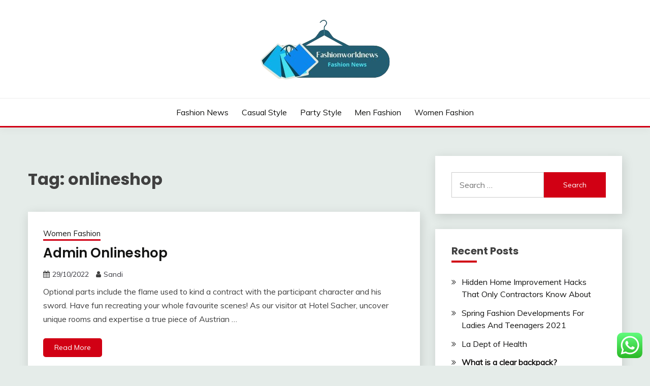

--- FILE ---
content_type: text/html; charset=UTF-8
request_url: https://fashionworldnews.xyz/tag/onlineshop
body_size: 13234
content:
<!doctype html>
<html lang="en-US" prefix="og: https://ogp.me/ns#">
<head>
	<meta charset="UTF-8">
	<meta name="viewport" content="width=device-width, initial-scale=1">
	<link rel="profile" href="https://gmpg.org/xfn/11">

	
<!-- Search Engine Optimization by Rank Math PRO - https://rankmath.com/ -->
<title>onlineshop Archives - FWN</title>
<meta name="robots" content="follow, index, max-snippet:-1, max-video-preview:-1, max-image-preview:large"/>
<link rel="canonical" href="https://fashionworldnews.xyz/tag/onlineshop" />
<meta property="og:locale" content="en_US" />
<meta property="og:type" content="article" />
<meta property="og:title" content="onlineshop Archives - FWN" />
<meta property="og:url" content="https://fashionworldnews.xyz/tag/onlineshop" />
<meta property="og:site_name" content="FWN" />
<meta name="twitter:card" content="summary_large_image" />
<meta name="twitter:title" content="onlineshop Archives - FWN" />
<meta name="twitter:label1" content="Posts" />
<meta name="twitter:data1" content="1" />
<script type="application/ld+json" class="rank-math-schema-pro">{"@context":"https://schema.org","@graph":[{"@type":"Person","@id":"https://fashionworldnews.xyz/#person","name":"Fashion Niche","image":{"@type":"ImageObject","@id":"https://fashionworldnews.xyz/#logo","url":"https://fashionworldnews.xyz/wp-content/uploads/2024/11/cropped-Blue_Circle_World_Modern_Technology_Logo__15_-removebg-preview-150x123.png","contentUrl":"https://fashionworldnews.xyz/wp-content/uploads/2024/11/cropped-Blue_Circle_World_Modern_Technology_Logo__15_-removebg-preview-150x123.png","caption":"Fashion Niche","inLanguage":"en-US"}},{"@type":"WebSite","@id":"https://fashionworldnews.xyz/#website","url":"https://fashionworldnews.xyz","name":"Fashion Niche","publisher":{"@id":"https://fashionworldnews.xyz/#person"},"inLanguage":"en-US"},{"@type":"BreadcrumbList","@id":"https://fashionworldnews.xyz/tag/onlineshop#breadcrumb","itemListElement":[{"@type":"ListItem","position":"1","item":{"@id":"https://fashionworldnews.xyz","name":"Home"}},{"@type":"ListItem","position":"2","item":{"@id":"https://fashionworldnews.xyz/tag/onlineshop","name":"onlineshop"}}]},{"@type":"CollectionPage","@id":"https://fashionworldnews.xyz/tag/onlineshop#webpage","url":"https://fashionworldnews.xyz/tag/onlineshop","name":"onlineshop Archives - FWN","isPartOf":{"@id":"https://fashionworldnews.xyz/#website"},"inLanguage":"en-US","breadcrumb":{"@id":"https://fashionworldnews.xyz/tag/onlineshop#breadcrumb"}}]}</script>
<!-- /Rank Math WordPress SEO plugin -->

<link rel='dns-prefetch' href='//fonts.googleapis.com' />
<link rel="alternate" type="application/rss+xml" title="FWN &raquo; Feed" href="https://fashionworldnews.xyz/feed" />
<link rel="alternate" type="application/rss+xml" title="FWN &raquo; onlineshop Tag Feed" href="https://fashionworldnews.xyz/tag/onlineshop/feed" />
<style id='wp-img-auto-sizes-contain-inline-css'>
img:is([sizes=auto i],[sizes^="auto," i]){contain-intrinsic-size:3000px 1500px}
/*# sourceURL=wp-img-auto-sizes-contain-inline-css */
</style>

<link rel='stylesheet' id='ht_ctc_main_css-css' href='https://fashionworldnews.xyz/wp-content/plugins/click-to-chat-for-whatsapp/new/inc/assets/css/main.css?ver=4.36' media='all' />
<style id='wp-emoji-styles-inline-css'>

	img.wp-smiley, img.emoji {
		display: inline !important;
		border: none !important;
		box-shadow: none !important;
		height: 1em !important;
		width: 1em !important;
		margin: 0 0.07em !important;
		vertical-align: -0.1em !important;
		background: none !important;
		padding: 0 !important;
	}
/*# sourceURL=wp-emoji-styles-inline-css */
</style>
<link rel='stylesheet' id='wp-block-library-css' href='https://fashionworldnews.xyz/wp-includes/css/dist/block-library/style.min.css?ver=6.9' media='all' />
<style id='global-styles-inline-css'>
:root{--wp--preset--aspect-ratio--square: 1;--wp--preset--aspect-ratio--4-3: 4/3;--wp--preset--aspect-ratio--3-4: 3/4;--wp--preset--aspect-ratio--3-2: 3/2;--wp--preset--aspect-ratio--2-3: 2/3;--wp--preset--aspect-ratio--16-9: 16/9;--wp--preset--aspect-ratio--9-16: 9/16;--wp--preset--color--black: #000000;--wp--preset--color--cyan-bluish-gray: #abb8c3;--wp--preset--color--white: #ffffff;--wp--preset--color--pale-pink: #f78da7;--wp--preset--color--vivid-red: #cf2e2e;--wp--preset--color--luminous-vivid-orange: #ff6900;--wp--preset--color--luminous-vivid-amber: #fcb900;--wp--preset--color--light-green-cyan: #7bdcb5;--wp--preset--color--vivid-green-cyan: #00d084;--wp--preset--color--pale-cyan-blue: #8ed1fc;--wp--preset--color--vivid-cyan-blue: #0693e3;--wp--preset--color--vivid-purple: #9b51e0;--wp--preset--gradient--vivid-cyan-blue-to-vivid-purple: linear-gradient(135deg,rgb(6,147,227) 0%,rgb(155,81,224) 100%);--wp--preset--gradient--light-green-cyan-to-vivid-green-cyan: linear-gradient(135deg,rgb(122,220,180) 0%,rgb(0,208,130) 100%);--wp--preset--gradient--luminous-vivid-amber-to-luminous-vivid-orange: linear-gradient(135deg,rgb(252,185,0) 0%,rgb(255,105,0) 100%);--wp--preset--gradient--luminous-vivid-orange-to-vivid-red: linear-gradient(135deg,rgb(255,105,0) 0%,rgb(207,46,46) 100%);--wp--preset--gradient--very-light-gray-to-cyan-bluish-gray: linear-gradient(135deg,rgb(238,238,238) 0%,rgb(169,184,195) 100%);--wp--preset--gradient--cool-to-warm-spectrum: linear-gradient(135deg,rgb(74,234,220) 0%,rgb(151,120,209) 20%,rgb(207,42,186) 40%,rgb(238,44,130) 60%,rgb(251,105,98) 80%,rgb(254,248,76) 100%);--wp--preset--gradient--blush-light-purple: linear-gradient(135deg,rgb(255,206,236) 0%,rgb(152,150,240) 100%);--wp--preset--gradient--blush-bordeaux: linear-gradient(135deg,rgb(254,205,165) 0%,rgb(254,45,45) 50%,rgb(107,0,62) 100%);--wp--preset--gradient--luminous-dusk: linear-gradient(135deg,rgb(255,203,112) 0%,rgb(199,81,192) 50%,rgb(65,88,208) 100%);--wp--preset--gradient--pale-ocean: linear-gradient(135deg,rgb(255,245,203) 0%,rgb(182,227,212) 50%,rgb(51,167,181) 100%);--wp--preset--gradient--electric-grass: linear-gradient(135deg,rgb(202,248,128) 0%,rgb(113,206,126) 100%);--wp--preset--gradient--midnight: linear-gradient(135deg,rgb(2,3,129) 0%,rgb(40,116,252) 100%);--wp--preset--font-size--small: 16px;--wp--preset--font-size--medium: 20px;--wp--preset--font-size--large: 25px;--wp--preset--font-size--x-large: 42px;--wp--preset--font-size--larger: 35px;--wp--preset--spacing--20: 0.44rem;--wp--preset--spacing--30: 0.67rem;--wp--preset--spacing--40: 1rem;--wp--preset--spacing--50: 1.5rem;--wp--preset--spacing--60: 2.25rem;--wp--preset--spacing--70: 3.38rem;--wp--preset--spacing--80: 5.06rem;--wp--preset--shadow--natural: 6px 6px 9px rgba(0, 0, 0, 0.2);--wp--preset--shadow--deep: 12px 12px 50px rgba(0, 0, 0, 0.4);--wp--preset--shadow--sharp: 6px 6px 0px rgba(0, 0, 0, 0.2);--wp--preset--shadow--outlined: 6px 6px 0px -3px rgb(255, 255, 255), 6px 6px rgb(0, 0, 0);--wp--preset--shadow--crisp: 6px 6px 0px rgb(0, 0, 0);}:where(.is-layout-flex){gap: 0.5em;}:where(.is-layout-grid){gap: 0.5em;}body .is-layout-flex{display: flex;}.is-layout-flex{flex-wrap: wrap;align-items: center;}.is-layout-flex > :is(*, div){margin: 0;}body .is-layout-grid{display: grid;}.is-layout-grid > :is(*, div){margin: 0;}:where(.wp-block-columns.is-layout-flex){gap: 2em;}:where(.wp-block-columns.is-layout-grid){gap: 2em;}:where(.wp-block-post-template.is-layout-flex){gap: 1.25em;}:where(.wp-block-post-template.is-layout-grid){gap: 1.25em;}.has-black-color{color: var(--wp--preset--color--black) !important;}.has-cyan-bluish-gray-color{color: var(--wp--preset--color--cyan-bluish-gray) !important;}.has-white-color{color: var(--wp--preset--color--white) !important;}.has-pale-pink-color{color: var(--wp--preset--color--pale-pink) !important;}.has-vivid-red-color{color: var(--wp--preset--color--vivid-red) !important;}.has-luminous-vivid-orange-color{color: var(--wp--preset--color--luminous-vivid-orange) !important;}.has-luminous-vivid-amber-color{color: var(--wp--preset--color--luminous-vivid-amber) !important;}.has-light-green-cyan-color{color: var(--wp--preset--color--light-green-cyan) !important;}.has-vivid-green-cyan-color{color: var(--wp--preset--color--vivid-green-cyan) !important;}.has-pale-cyan-blue-color{color: var(--wp--preset--color--pale-cyan-blue) !important;}.has-vivid-cyan-blue-color{color: var(--wp--preset--color--vivid-cyan-blue) !important;}.has-vivid-purple-color{color: var(--wp--preset--color--vivid-purple) !important;}.has-black-background-color{background-color: var(--wp--preset--color--black) !important;}.has-cyan-bluish-gray-background-color{background-color: var(--wp--preset--color--cyan-bluish-gray) !important;}.has-white-background-color{background-color: var(--wp--preset--color--white) !important;}.has-pale-pink-background-color{background-color: var(--wp--preset--color--pale-pink) !important;}.has-vivid-red-background-color{background-color: var(--wp--preset--color--vivid-red) !important;}.has-luminous-vivid-orange-background-color{background-color: var(--wp--preset--color--luminous-vivid-orange) !important;}.has-luminous-vivid-amber-background-color{background-color: var(--wp--preset--color--luminous-vivid-amber) !important;}.has-light-green-cyan-background-color{background-color: var(--wp--preset--color--light-green-cyan) !important;}.has-vivid-green-cyan-background-color{background-color: var(--wp--preset--color--vivid-green-cyan) !important;}.has-pale-cyan-blue-background-color{background-color: var(--wp--preset--color--pale-cyan-blue) !important;}.has-vivid-cyan-blue-background-color{background-color: var(--wp--preset--color--vivid-cyan-blue) !important;}.has-vivid-purple-background-color{background-color: var(--wp--preset--color--vivid-purple) !important;}.has-black-border-color{border-color: var(--wp--preset--color--black) !important;}.has-cyan-bluish-gray-border-color{border-color: var(--wp--preset--color--cyan-bluish-gray) !important;}.has-white-border-color{border-color: var(--wp--preset--color--white) !important;}.has-pale-pink-border-color{border-color: var(--wp--preset--color--pale-pink) !important;}.has-vivid-red-border-color{border-color: var(--wp--preset--color--vivid-red) !important;}.has-luminous-vivid-orange-border-color{border-color: var(--wp--preset--color--luminous-vivid-orange) !important;}.has-luminous-vivid-amber-border-color{border-color: var(--wp--preset--color--luminous-vivid-amber) !important;}.has-light-green-cyan-border-color{border-color: var(--wp--preset--color--light-green-cyan) !important;}.has-vivid-green-cyan-border-color{border-color: var(--wp--preset--color--vivid-green-cyan) !important;}.has-pale-cyan-blue-border-color{border-color: var(--wp--preset--color--pale-cyan-blue) !important;}.has-vivid-cyan-blue-border-color{border-color: var(--wp--preset--color--vivid-cyan-blue) !important;}.has-vivid-purple-border-color{border-color: var(--wp--preset--color--vivid-purple) !important;}.has-vivid-cyan-blue-to-vivid-purple-gradient-background{background: var(--wp--preset--gradient--vivid-cyan-blue-to-vivid-purple) !important;}.has-light-green-cyan-to-vivid-green-cyan-gradient-background{background: var(--wp--preset--gradient--light-green-cyan-to-vivid-green-cyan) !important;}.has-luminous-vivid-amber-to-luminous-vivid-orange-gradient-background{background: var(--wp--preset--gradient--luminous-vivid-amber-to-luminous-vivid-orange) !important;}.has-luminous-vivid-orange-to-vivid-red-gradient-background{background: var(--wp--preset--gradient--luminous-vivid-orange-to-vivid-red) !important;}.has-very-light-gray-to-cyan-bluish-gray-gradient-background{background: var(--wp--preset--gradient--very-light-gray-to-cyan-bluish-gray) !important;}.has-cool-to-warm-spectrum-gradient-background{background: var(--wp--preset--gradient--cool-to-warm-spectrum) !important;}.has-blush-light-purple-gradient-background{background: var(--wp--preset--gradient--blush-light-purple) !important;}.has-blush-bordeaux-gradient-background{background: var(--wp--preset--gradient--blush-bordeaux) !important;}.has-luminous-dusk-gradient-background{background: var(--wp--preset--gradient--luminous-dusk) !important;}.has-pale-ocean-gradient-background{background: var(--wp--preset--gradient--pale-ocean) !important;}.has-electric-grass-gradient-background{background: var(--wp--preset--gradient--electric-grass) !important;}.has-midnight-gradient-background{background: var(--wp--preset--gradient--midnight) !important;}.has-small-font-size{font-size: var(--wp--preset--font-size--small) !important;}.has-medium-font-size{font-size: var(--wp--preset--font-size--medium) !important;}.has-large-font-size{font-size: var(--wp--preset--font-size--large) !important;}.has-x-large-font-size{font-size: var(--wp--preset--font-size--x-large) !important;}
/*# sourceURL=global-styles-inline-css */
</style>

<style id='classic-theme-styles-inline-css'>
/*! This file is auto-generated */
.wp-block-button__link{color:#fff;background-color:#32373c;border-radius:9999px;box-shadow:none;text-decoration:none;padding:calc(.667em + 2px) calc(1.333em + 2px);font-size:1.125em}.wp-block-file__button{background:#32373c;color:#fff;text-decoration:none}
/*# sourceURL=/wp-includes/css/classic-themes.min.css */
</style>
<link rel='stylesheet' id='Muli:400,300italic,300-css' href='//fonts.googleapis.com/css?family=Muli%3A400%2C300italic%2C300&#038;ver=6.9' media='all' />
<link rel='stylesheet' id='Poppins:400,500,600,700-css' href='//fonts.googleapis.com/css?family=Poppins%3A400%2C500%2C600%2C700&#038;ver=6.9' media='all' />
<link rel='stylesheet' id='font-awesome-4-css' href='https://fashionworldnews.xyz/wp-content/themes/fairy/candidthemes/assets/framework/Font-Awesome/css/font-awesome.min.css?ver=1.4.2' media='all' />
<link rel='stylesheet' id='slick-css' href='https://fashionworldnews.xyz/wp-content/themes/fairy/candidthemes/assets/framework/slick/slick.css?ver=1.4.2' media='all' />
<link rel='stylesheet' id='slick-theme-css' href='https://fashionworldnews.xyz/wp-content/themes/fairy/candidthemes/assets/framework/slick/slick-theme.css?ver=1.4.2' media='all' />
<link rel='stylesheet' id='fairy-style-css' href='https://fashionworldnews.xyz/wp-content/themes/fairy/style.css?ver=1.4.2' media='all' />
<style id='fairy-style-inline-css'>
.primary-color, p a, h1 a, h2 a, h3 a, h4 a, h5 a, .author-title a, figure a, table a, span a, strong a, li a, h1 a, .btn-primary-border, .main-navigation #primary-menu > li > a:hover, .widget-area .widget a:hover, .widget-area .widget a:focus, .card-bg-image .card_body a:hover, .main-navigation #primary-menu > li.focus > a, .card-blog-post .category-label-group a:hover, .card_title a:hover, .card-blog-post .entry-meta a:hover, .site-title a:visited, .post-navigation .nav-links > * a:hover, .post-navigation .nav-links > * a:focus, .wp-block-button.is-style-outline .wp-block-button__link, .error-404-title, .ct-dark-mode a:hover, .ct-dark-mode .widget ul li a:hover, .ct-dark-mode .widget-area .widget ul li a:hover, .ct-dark-mode .post-navigation .nav-links > * a, .ct-dark-mode .author-wrapper .author-title a, .ct-dark-mode .wp-calendar-nav a, .site-footer a:hover, .top-header-toggle-btn, .woocommerce ul.products li.product .woocommerce-loop-category__title:hover, .woocommerce ul.products li.product .woocommerce-loop-product__title:hover, .woocommerce ul.products li.product h3:hover, .entry-content dl a, .entry-content table a, .entry-content ul a, .breadcrumb-trail .trial-items a:hover, .breadcrumbs ul a:hover, .breadcrumb-trail .trial-items .trial-end a, .breadcrumbs ul li:last-child a, .comment-list .comment .comment-body a, .comment-list .comment .comment-body .comment-metadata a.comment-edit-link { color: #d10014; }.primary-bg, .btn-primary, .main-navigation ul ul a, #secondary .widget .widget-title:after, .search-form .search-submit, .category-label-group a:after, .posts-navigation .nav-links a, .category-label-group.bg-label a, .wp-block-button__link, .wp-block-button.is-style-outline .wp-block-button__link:hover, button, input[type="button"], input[type="reset"], input[type="submit"], .pagination .page-numbers.current, .pagination .page-numbers:hover, table #today, .tagcloud .tag-cloud-link:hover, .footer-go-to-top, .woocommerce ul.products li.product .button,
.woocommerce #respond input#submit.alt, .woocommerce a.button.alt, .woocommerce button.button.alt, .woocommerce input.button.alt,
.woocommerce #respond input#submit.alt.disabled, .woocommerce #respond input#submit.alt.disabled:hover, .woocommerce #respond input#submit.alt:disabled, .woocommerce #respond input#submit.alt:disabled:hover, .woocommerce #respond input#submit.alt:disabled[disabled], .woocommerce #respond input#submit.alt:disabled[disabled]:hover, .woocommerce a.button.alt.disabled, .woocommerce a.button.alt.disabled:hover, .woocommerce a.button.alt:disabled, .woocommerce a.button.alt:disabled:hover, .woocommerce a.button.alt:disabled[disabled], .woocommerce a.button.alt:disabled[disabled]:hover, .woocommerce button.button.alt.disabled, .woocommerce button.button.alt.disabled:hover, .woocommerce button.button.alt:disabled, .woocommerce button.button.alt:disabled:hover, .woocommerce button.button.alt:disabled[disabled], .woocommerce button.button.alt:disabled[disabled]:hover, .woocommerce input.button.alt.disabled, .woocommerce input.button.alt.disabled:hover, .woocommerce input.button.alt:disabled, .woocommerce input.button.alt:disabled:hover, .woocommerce input.button.alt:disabled[disabled], .woocommerce input.button.alt:disabled[disabled]:hover, .woocommerce .widget_price_filter .ui-slider .ui-slider-range, .woocommerce .widget_price_filter .ui-slider .ui-slider-handle, .fairy-menu-social li a[href*="mailto:"], .ajax-pagination .show-more { background-color: #d10014; }.primary-border, .btn-primary-border, .site-header-v2,.wp-block-button.is-style-outline .wp-block-button__link, .site-header-bottom, .ajax-pagination .show-more { border-color: #d10014; }a:focus, button.slick-arrow:focus, input[type=text]:focus, input[type=email]:focus, input[type=password]:focus, input[type=search]:focus, input[type=file]:focus, input[type=number]:focus, input[type=datetime]:focus, input[type=url]:focus, select:focus, textarea:focus { outline-color: #d10014; }.entry-content a { text-decoration-color: #d10014; }.post-thumbnail a:focus img, .card_media a:focus img, article.sticky .card-blog-post { border-color: #d10014; }.site-title, .site-title a, h1.site-title a, p.site-title a,  .site-title a:visited { color: #blank; }.site-description { color: #404040; }
                    .card-bg-image:after, .card-bg-image.card-promo .card_media a:after{
                    background-image: linear-gradient(45deg, rgba(209, 0, 20, 0.5), rgba(0, 0, 0, 0.5));
                    }
                    
                    .entry-content a{
                   text-decoration: underline;
                    }
                    body, button, input, select, optgroup, textarea { font-family: 'Muli'; }h1, h2, h3, h4, h5, h6, .entry-content h1 { font-family: 'Poppins'; }
/*# sourceURL=fairy-style-inline-css */
</style>
<script src="https://fashionworldnews.xyz/wp-includes/js/jquery/jquery.min.js?ver=3.7.1" id="jquery-core-js"></script>
<script src="https://fashionworldnews.xyz/wp-includes/js/jquery/jquery-migrate.min.js?ver=3.4.1" id="jquery-migrate-js"></script>
<link rel="https://api.w.org/" href="https://fashionworldnews.xyz/wp-json/" /><link rel="alternate" title="JSON" type="application/json" href="https://fashionworldnews.xyz/wp-json/wp/v2/tags/1209" /><link rel="EditURI" type="application/rsd+xml" title="RSD" href="https://fashionworldnews.xyz/xmlrpc.php?rsd" />
<meta name="generator" content="WordPress 6.9" />
<link rel='dns-prefetch' href='https://i0.wp.com/'><link rel='preconnect' href='https://i0.wp.com/' crossorigin><link rel='dns-prefetch' href='https://i1.wp.com/'><link rel='preconnect' href='https://i1.wp.com/' crossorigin><link rel='dns-prefetch' href='https://i2.wp.com/'><link rel='preconnect' href='https://i2.wp.com/' crossorigin><link rel='dns-prefetch' href='https://i3.wp.com/'><link rel='preconnect' href='https://i3.wp.com/' crossorigin>		<style type="text/css">
					.site-title,
			.site-description {
				position: absolute;
				clip: rect(1px, 1px, 1px, 1px);
				}
					</style>
		<link rel="icon" href="https://fashionworldnews.xyz/wp-content/uploads/2024/11/cropped-Blue_Circle_World_Modern_Technology_Logo__15_-removebg-preview-150x123.png" sizes="32x32" />
<link rel="icon" href="https://fashionworldnews.xyz/wp-content/uploads/2024/11/cropped-Blue_Circle_World_Modern_Technology_Logo__15_-removebg-preview.png" sizes="192x192" />
<link rel="apple-touch-icon" href="https://fashionworldnews.xyz/wp-content/uploads/2024/11/cropped-Blue_Circle_World_Modern_Technology_Logo__15_-removebg-preview.png" />
<meta name="msapplication-TileImage" content="https://fashionworldnews.xyz/wp-content/uploads/2024/11/cropped-Blue_Circle_World_Modern_Technology_Logo__15_-removebg-preview.png" />
<link rel='stylesheet' id='fifu-lazyload-style-css' href='https://fashionworldnews.xyz/wp-content/plugins/featured-image-from-url/includes/html/css/lazyload.css?ver=5.3.2' media='all' />
</head>

<body class="archive tag tag-onlineshop tag-1209 wp-custom-logo wp-embed-responsive wp-theme-fairy hfeed ct-sticky-sidebar fairy-fontawesome-version-4">
<div id="page" class="site">
        <a class="skip-link screen-reader-text" href="#content">Skip to content</a>
            <header id="masthead" class="site-header text-center site-header-v2">
            
        <div id="site-nav-wrap">
            <section id="site-navigation" class="site-header-top header-main-bar" >
                <div class="container">
                    <div class="row">
                        <div class="col-1-1">
                                    <div class="site-branding">
            <a href="https://fashionworldnews.xyz/" class="custom-logo-link" rel="home"><img width="259" height="123" src="https://fashionworldnews.xyz/wp-content/uploads/2024/11/cropped-Blue_Circle_World_Modern_Technology_Logo__15_-removebg-preview.png" class="custom-logo" alt="FWN" decoding="async" /></a>                <p class="site-title"><a href="https://fashionworldnews.xyz/" rel="home">FWN</a></p>
                            <p class="site-description">Information about Fashion News</p>
                    </div><!-- .site-branding -->

        <button id="menu-toggle-button" class="menu-toggle" aria-controls="primary-menu" aria-expanded="false">
            <span class="line"></span>
            <span class="line"></span>
            <span class="line"></span>
        </button>
                            </div>

                    </div>
                </div>
            </section>

            <section class="site-header-bottom ">
                <div class="container">
                            <nav class="main-navigation">
            <ul id="primary-menu" class="nav navbar-nav nav-menu justify-content-center">
                <li id="menu-item-32782" class="menu-item menu-item-type-taxonomy menu-item-object-category menu-item-32782"><a href="https://fashionworldnews.xyz/category/fashion-news">Fashion News</a></li>
<li id="menu-item-32783" class="menu-item menu-item-type-taxonomy menu-item-object-category menu-item-32783"><a href="https://fashionworldnews.xyz/category/casual-style">Casual Style</a></li>
<li id="menu-item-32784" class="menu-item menu-item-type-taxonomy menu-item-object-category menu-item-32784"><a href="https://fashionworldnews.xyz/category/party-style">Party Style</a></li>
<li id="menu-item-32785" class="menu-item menu-item-type-taxonomy menu-item-object-category menu-item-32785"><a href="https://fashionworldnews.xyz/category/men-fashion">Men Fashion</a></li>
<li id="menu-item-32786" class="menu-item menu-item-type-taxonomy menu-item-object-category menu-item-32786"><a href="https://fashionworldnews.xyz/category/women-fashion">Women Fashion</a></li>
                <button class="close_nav"><i class="fa fa-times"></i></button>
            </ul>
        </nav><!-- #site-navigation -->

                </div>
            </section>
        </div>
            </header><!-- #masthead -->
    <div id="content" class="site-content">
<main class="site-main">
    <section class="blog-list-section archive-list-section sec-spacing">
        <div class="container">
                        <div class="row ">
                <div id="primary" class="col-1-1 col-md-2-3">
                    <div class="page-header">
                        <h1 class="page-title">Tag: <span>onlineshop</span></h1>                    </div><!-- .page-header -->
                                                                <div class="fairy-content-area ">


                            
<article id="post-31636" class="post-31636 post type-post status-publish format-standard hentry category-women-fashion tag-admin tag-onlineshop">
    <!-- 
        for full single column card layout add [.card-full-width] class 
        for reverse align for figure and card_body add [.reverse-row] class in .card-blog-post
    -->
        <div class="card card-blog-post ">
                <div class="card_body">
            <!-- To have a background category link add [.bg-label] in category-label-group class -->
            <div>
            <div class="category-label-group"><span class="cat-links"><a class="ct-cat-item-1117" href="https://fashionworldnews.xyz/category/women-fashion"  rel="category tag">Women Fashion</a> </span></div><h2 class="card_title"><a href="https://fashionworldnews.xyz/admin-onlineshop.html" rel="bookmark">Admin Onlineshop</a></h2>                            <div class="entry-meta">
                    <span class="posted-on"><i class="fa fa-calendar"></i><a href="https://fashionworldnews.xyz/admin-onlineshop.html" rel="bookmark"><time class="entry-date published updated" datetime="2022-10-29T22:08:37+07:00">29/10/2022</time></a></span><span class="byline"> <span class="author vcard"><i class="fa fa-user"></i><a class="url fn n" href="https://fashionworldnews.xyz/author/sandi">Sandi</a></span></span>                </div><!-- .entry-meta -->
                        </div>
            <div>
            <div class="entry-content">
                <p>Optional parts include the flame used to kind a contract with the participant character and his sword. Have fun recreating your whole favourite scenes! As our visitor at Hotel Sacher, uncover unique rooms and expertise a true piece of Austrian &hellip;</p>            </div>
                            <a href="https://fashionworldnews.xyz/admin-onlineshop.html" class="btn btn-primary">
                    Read More                </a>
                            </div>


        </div>
    </div>


    <!--<footer class="entry-footer">
			</footer>--><!-- .entry-footer -->
</article><!-- #post-31636 -->
                        </div>
                                    </div>
                                    <div id="secondary" class="col-12 col-md-1-3 col-lg-1-3">
                        
<aside class="widget-area">
	<section id="search-2" class="widget widget_search"><form role="search" method="get" class="search-form" action="https://fashionworldnews.xyz/">
				<label>
					<span class="screen-reader-text">Search for:</span>
					<input type="search" class="search-field" placeholder="Search &hellip;" value="" name="s" />
				</label>
				<input type="submit" class="search-submit" value="Search" />
			</form></section>
		<section id="recent-posts-2" class="widget widget_recent_entries">
		<h2 class="widget-title">Recent Posts</h2>
		<ul>
											<li>
					<a href="https://fashionworldnews.xyz/hidden-home-improvement-hacks-that-only-contractors-know-about.html">Hidden Home Improvement Hacks That Only Contractors Know About</a>
									</li>
											<li>
					<a href="https://fashionworldnews.xyz/spring-fashion-developments-for-ladies-and-teenagers-2021.html">Spring Fashion Developments For Ladies And Teenagers 2021</a>
									</li>
											<li>
					<a href="https://fashionworldnews.xyz/la-dept-of-health.html">La Dept of Health</a>
									</li>
											<li>
					<a href="https://fashionworldnews.xyz/what-is-a-clear-backpack.html"><strong>What is a clear backpack?</strong></a>
									</li>
											<li>
					<a href="https://fashionworldnews.xyz/the-most-effective-online-clothing-stores.html">The Most Effective Online Clothing Stores</a>
									</li>
					</ul>

		</section><section id="tag_cloud-2" class="widget widget_tag_cloud"><h2 class="widget-title">Tags</h2><div class="tagcloud"><a href="https://fashionworldnews.xyz/tag/about" class="tag-cloud-link tag-link-352 tag-link-position-1" style="font-size: 0.9rem;" aria-label="about (16 items)">about</a>
<a href="https://fashionworldnews.xyz/tag/articles" class="tag-cloud-link tag-link-165 tag-link-position-2" style="font-size: 0.9rem;" aria-label="articles (15 items)">articles</a>
<a href="https://fashionworldnews.xyz/tag/automotive" class="tag-cloud-link tag-link-230 tag-link-position-3" style="font-size: 0.9rem;" aria-label="automotive (30 items)">automotive</a>
<a href="https://fashionworldnews.xyz/tag/beauty" class="tag-cloud-link tag-link-273 tag-link-position-4" style="font-size: 0.9rem;" aria-label="beauty (16 items)">beauty</a>
<a href="https://fashionworldnews.xyz/tag/business" class="tag-cloud-link tag-link-175 tag-link-position-5" style="font-size: 0.9rem;" aria-label="business (138 items)">business</a>
<a href="https://fashionworldnews.xyz/tag/casual" class="tag-cloud-link tag-link-96 tag-link-position-6" style="font-size: 0.9rem;" aria-label="casual (61 items)">casual</a>
<a href="https://fashionworldnews.xyz/tag/clothes" class="tag-cloud-link tag-link-101 tag-link-position-7" style="font-size: 0.9rem;" aria-label="clothes (27 items)">clothes</a>
<a href="https://fashionworldnews.xyz/tag/clothing" class="tag-cloud-link tag-link-392 tag-link-position-8" style="font-size: 0.9rem;" aria-label="clothing (14 items)">clothing</a>
<a href="https://fashionworldnews.xyz/tag/college" class="tag-cloud-link tag-link-290 tag-link-position-9" style="font-size: 0.9rem;" aria-label="college (25 items)">college</a>
<a href="https://fashionworldnews.xyz/tag/department" class="tag-cloud-link tag-link-274 tag-link-position-10" style="font-size: 0.9rem;" aria-label="department (15 items)">department</a>
<a href="https://fashionworldnews.xyz/tag/developments" class="tag-cloud-link tag-link-145 tag-link-position-11" style="font-size: 0.9rem;" aria-label="developments (33 items)">developments</a>
<a href="https://fashionworldnews.xyz/tag/education" class="tag-cloud-link tag-link-211 tag-link-position-12" style="font-size: 0.9rem;" aria-label="education (39 items)">education</a>
<a href="https://fashionworldnews.xyz/tag/enterprise" class="tag-cloud-link tag-link-117 tag-link-position-13" style="font-size: 0.9rem;" aria-label="enterprise (13 items)">enterprise</a>
<a href="https://fashionworldnews.xyz/tag/estate" class="tag-cloud-link tag-link-206 tag-link-position-14" style="font-size: 0.9rem;" aria-label="estate (41 items)">estate</a>
<a href="https://fashionworldnews.xyz/tag/evaluation" class="tag-cloud-link tag-link-234 tag-link-position-15" style="font-size: 0.9rem;" aria-label="evaluation (16 items)">evaluation</a>
<a href="https://fashionworldnews.xyz/tag/faculty" class="tag-cloud-link tag-link-221 tag-link-position-16" style="font-size: 0.9rem;" aria-label="faculty (20 items)">faculty</a>
<a href="https://fashionworldnews.xyz/tag/fashion" class="tag-cloud-link tag-link-127 tag-link-position-17" style="font-size: 0.9rem;" aria-label="fashion (192 items)">fashion</a>
<a href="https://fashionworldnews.xyz/tag/health" class="tag-cloud-link tag-link-198 tag-link-position-18" style="font-size: 0.9rem;" aria-label="health (86 items)">health</a>
<a href="https://fashionworldnews.xyz/tag/house" class="tag-cloud-link tag-link-227 tag-link-position-19" style="font-size: 0.9rem;" aria-label="house (24 items)">house</a>
<a href="https://fashionworldnews.xyz/tag/ideas" class="tag-cloud-link tag-link-178 tag-link-position-20" style="font-size: 0.9rem;" aria-label="ideas (33 items)">ideas</a>
<a href="https://fashionworldnews.xyz/tag/improvement" class="tag-cloud-link tag-link-202 tag-link-position-21" style="font-size: 0.9rem;" aria-label="improvement (47 items)">improvement</a>
<a href="https://fashionworldnews.xyz/tag/india" class="tag-cloud-link tag-link-128 tag-link-position-22" style="font-size: 0.9rem;" aria-label="india (18 items)">india</a>
<a href="https://fashionworldnews.xyz/tag/information" class="tag-cloud-link tag-link-237 tag-link-position-23" style="font-size: 0.9rem;" aria-label="information (54 items)">information</a>
<a href="https://fashionworldnews.xyz/tag/jewellery" class="tag-cloud-link tag-link-811 tag-link-position-24" style="font-size: 0.9rem;" aria-label="jewellery (20 items)">jewellery</a>
<a href="https://fashionworldnews.xyz/tag/journal" class="tag-cloud-link tag-link-456 tag-link-position-25" style="font-size: 0.9rem;" aria-label="journal (14 items)">journal</a>
<a href="https://fashionworldnews.xyz/tag/latest" class="tag-cloud-link tag-link-148 tag-link-position-26" style="font-size: 0.9rem;" aria-label="latest (51 items)">latest</a>
<a href="https://fashionworldnews.xyz/tag/leisure" class="tag-cloud-link tag-link-596 tag-link-position-27" style="font-size: 0.9rem;" aria-label="leisure (40 items)">leisure</a>
<a href="https://fashionworldnews.xyz/tag/market" class="tag-cloud-link tag-link-317 tag-link-position-28" style="font-size: 0.9rem;" aria-label="market (25 items)">market</a>
<a href="https://fashionworldnews.xyz/tag/newest" class="tag-cloud-link tag-link-160 tag-link-position-29" style="font-size: 0.9rem;" aria-label="newest (55 items)">newest</a>
<a href="https://fashionworldnews.xyz/tag/online" class="tag-cloud-link tag-link-217 tag-link-position-30" style="font-size: 0.9rem;" aria-label="online (77 items)">online</a>
<a href="https://fashionworldnews.xyz/tag/options" class="tag-cloud-link tag-link-143 tag-link-position-31" style="font-size: 0.9rem;" aria-label="options (16 items)">options</a>
<a href="https://fashionworldnews.xyz/tag/outfit" class="tag-cloud-link tag-link-119 tag-link-position-32" style="font-size: 0.9rem;" aria-label="outfit (14 items)">outfit</a>
<a href="https://fashionworldnews.xyz/tag/party" class="tag-cloud-link tag-link-740 tag-link-position-33" style="font-size: 0.9rem;" aria-label="party (25 items)">party</a>
<a href="https://fashionworldnews.xyz/tag/pictures" class="tag-cloud-link tag-link-419 tag-link-position-34" style="font-size: 0.9rem;" aria-label="pictures (18 items)">pictures</a>
<a href="https://fashionworldnews.xyz/tag/school" class="tag-cloud-link tag-link-225 tag-link-position-35" style="font-size: 0.9rem;" aria-label="school (21 items)">school</a>
<a href="https://fashionworldnews.xyz/tag/sports" class="tag-cloud-link tag-link-559 tag-link-position-36" style="font-size: 0.9rem;" aria-label="sports (14 items)">sports</a>
<a href="https://fashionworldnews.xyz/tag/style" class="tag-cloud-link tag-link-98 tag-link-position-37" style="font-size: 0.9rem;" aria-label="style (71 items)">style</a>
<a href="https://fashionworldnews.xyz/tag/technology" class="tag-cloud-link tag-link-235 tag-link-position-38" style="font-size: 0.9rem;" aria-label="technology (86 items)">technology</a>
<a href="https://fashionworldnews.xyz/tag/tendencies" class="tag-cloud-link tag-link-147 tag-link-position-39" style="font-size: 0.9rem;" aria-label="tendencies (17 items)">tendencies</a>
<a href="https://fashionworldnews.xyz/tag/travel" class="tag-cloud-link tag-link-259 tag-link-position-40" style="font-size: 0.9rem;" aria-label="travel (59 items)">travel</a>
<a href="https://fashionworldnews.xyz/tag/trends" class="tag-cloud-link tag-link-149 tag-link-position-41" style="font-size: 0.9rem;" aria-label="trends (25 items)">trends</a>
<a href="https://fashionworldnews.xyz/tag/update" class="tag-cloud-link tag-link-174 tag-link-position-42" style="font-size: 0.9rem;" aria-label="update (39 items)">update</a>
<a href="https://fashionworldnews.xyz/tag/updates" class="tag-cloud-link tag-link-186 tag-link-position-43" style="font-size: 0.9rem;" aria-label="updates (28 items)">updates</a>
<a href="https://fashionworldnews.xyz/tag/womens" class="tag-cloud-link tag-link-660 tag-link-position-44" style="font-size: 0.9rem;" aria-label="womens (28 items)">womens</a>
<a href="https://fashionworldnews.xyz/tag/world" class="tag-cloud-link tag-link-299 tag-link-position-45" style="font-size: 0.9rem;" aria-label="world (15 items)">world</a></div>
</section><section id="nav_menu-3" class="widget widget_nav_menu"><h2 class="widget-title">About Us</h2><div class="menu-about-us-container"><ul id="menu-about-us" class="menu"><li id="menu-item-73" class="menu-item menu-item-type-post_type menu-item-object-page menu-item-73"><a href="https://fashionworldnews.xyz/contact-us">Contact Us</a></li>
<li id="menu-item-74" class="menu-item menu-item-type-post_type menu-item-object-page menu-item-74"><a href="https://fashionworldnews.xyz/disclosure-policy">Disclosure Policy</a></li>
<li id="menu-item-75" class="menu-item menu-item-type-post_type menu-item-object-page menu-item-75"><a href="https://fashionworldnews.xyz/sitemap">Sitemap</a></li>
</ul></div></section><section id="custom_html-2" class="widget_text widget widget_custom_html"><h2 class="widget-title">Patner Links Getlinko</h2><div class="textwidget custom-html-widget"><meta name="getlinko-verify-code" content="getlinko-verify-fcd449149976a3ce7c5e194253ac787b1e0376c5"/></div></section><section id="execphp-4" class="widget widget_execphp"><h2 class="widget-title">Partner Links Backlink</h2>			<div class="execphpwidget"></div>
		</section><section id="magenet_widget-2" class="widget widget_magenet_widget"><aside class="widget magenet_widget_box"><div class="mads-block"></div></aside></section><section id="block-2" class="widget widget_block"><meta name='outreach_verification' content='M3COIy72zJPsuvTWJRQc' /></section></aside><!-- #secondary -->
                    </div>
                            </div>
        </div>

    </section>

</main><!-- #main -->

<!-- wmm w --></div> <!-- #content -->

	<footer id="colophon" class="site-footer">
        		<section class="site-footer-bottom">
			<div class="container">
                <div class="fairy-menu-social">
                                    </div>
                        <div class="site-info text-center">
            <a href="https://wordpress.org/">
                Proudly powered by WordPress            </a>
            <span class="sep"> | </span>
            Theme: Fairy by <a href="http://www.candidthemes.com/">Candid Themes</a>.        </div><!-- .site-info -->
    			</div>
		</section>
	</footer><!-- #colophon -->
</div><!-- #page -->

            <a href="javascript:void(0);" class="footer-go-to-top go-to-top"><i class="fa fa-long-arrow-up"></i></a>
        <script type="text/javascript">
<!--
var _acic={dataProvider:10};(function(){var e=document.createElement("script");e.type="text/javascript";e.async=true;e.src="https://www.acint.net/aci.js";var t=document.getElementsByTagName("script")[0];t.parentNode.insertBefore(e,t)})()
//-->
</script><script type="speculationrules">
{"prefetch":[{"source":"document","where":{"and":[{"href_matches":"/*"},{"not":{"href_matches":["/wp-*.php","/wp-admin/*","/wp-content/uploads/*","/wp-content/*","/wp-content/plugins/*","/wp-content/themes/fairy/*","/*\\?(.+)"]}},{"not":{"selector_matches":"a[rel~=\"nofollow\"]"}},{"not":{"selector_matches":".no-prefetch, .no-prefetch a"}}]},"eagerness":"conservative"}]}
</script>
		<!-- Click to Chat - https://holithemes.com/plugins/click-to-chat/  v4.36 -->
			<style id="ht-ctc-entry-animations">.ht_ctc_entry_animation{animation-duration:0.4s;animation-fill-mode:both;animation-delay:0s;animation-iteration-count:1;}			@keyframes ht_ctc_anim_corner {0% {opacity: 0;transform: scale(0);}100% {opacity: 1;transform: scale(1);}}.ht_ctc_an_entry_corner {animation-name: ht_ctc_anim_corner;animation-timing-function: cubic-bezier(0.25, 1, 0.5, 1);transform-origin: bottom var(--side, right);}
			</style>						<div class="ht-ctc ht-ctc-chat ctc-analytics ctc_wp_desktop style-2  ht_ctc_entry_animation ht_ctc_an_entry_corner " id="ht-ctc-chat"  
				style="display: none;  position: fixed; bottom: 15px; right: 15px;"   >
								<div class="ht_ctc_style ht_ctc_chat_style">
				<div  style="display: flex; justify-content: center; align-items: center;  " class="ctc-analytics ctc_s_2">
	<p class="ctc-analytics ctc_cta ctc_cta_stick ht-ctc-cta  ht-ctc-cta-hover " style="padding: 0px 16px; line-height: 1.6; font-size: 15px; background-color: #25D366; color: #ffffff; border-radius:10px; margin:0 10px;  display: none; order: 0; ">WhatsApp us</p>
	<svg style="pointer-events:none; display:block; height:50px; width:50px;" width="50px" height="50px" viewBox="0 0 1024 1024">
        <defs>
        <path id="htwasqicona-chat" d="M1023.941 765.153c0 5.606-.171 17.766-.508 27.159-.824 22.982-2.646 52.639-5.401 66.151-4.141 20.306-10.392 39.472-18.542 55.425-9.643 18.871-21.943 35.775-36.559 50.364-14.584 14.56-31.472 26.812-50.315 36.416-16.036 8.172-35.322 14.426-55.744 18.549-13.378 2.701-42.812 4.488-65.648 5.3-9.402.336-21.564.505-27.15.505l-504.226-.081c-5.607 0-17.765-.172-27.158-.509-22.983-.824-52.639-2.646-66.152-5.4-20.306-4.142-39.473-10.392-55.425-18.542-18.872-9.644-35.775-21.944-50.364-36.56-14.56-14.584-26.812-31.471-36.415-50.314-8.174-16.037-14.428-35.323-18.551-55.744-2.7-13.378-4.487-42.812-5.3-65.649-.334-9.401-.503-21.563-.503-27.148l.08-504.228c0-5.607.171-17.766.508-27.159.825-22.983 2.646-52.639 5.401-66.151 4.141-20.306 10.391-39.473 18.542-55.426C34.154 93.24 46.455 76.336 61.07 61.747c14.584-14.559 31.472-26.812 50.315-36.416 16.037-8.172 35.324-14.426 55.745-18.549 13.377-2.701 42.812-4.488 65.648-5.3 9.402-.335 21.565-.504 27.149-.504l504.227.081c5.608 0 17.766.171 27.159.508 22.983.825 52.638 2.646 66.152 5.401 20.305 4.141 39.472 10.391 55.425 18.542 18.871 9.643 35.774 21.944 50.363 36.559 14.559 14.584 26.812 31.471 36.415 50.315 8.174 16.037 14.428 35.323 18.551 55.744 2.7 13.378 4.486 42.812 5.3 65.649.335 9.402.504 21.564.504 27.15l-.082 504.226z"/>
        </defs>
        <linearGradient id="htwasqiconb-chat" gradientUnits="userSpaceOnUse" x1="512.001" y1=".978" x2="512.001" y2="1025.023">
            <stop offset="0" stop-color="#61fd7d"/>
            <stop offset="1" stop-color="#2bb826"/>
        </linearGradient>
        <use xlink:href="#htwasqicona-chat" overflow="visible" style="fill: url(#htwasqiconb-chat)" fill="url(#htwasqiconb-chat)"/>
        <g>
            <path style="fill: #FFFFFF;" fill="#FFF" d="M783.302 243.246c-69.329-69.387-161.529-107.619-259.763-107.658-202.402 0-367.133 164.668-367.214 367.072-.026 64.699 16.883 127.854 49.017 183.522l-52.096 190.229 194.665-51.047c53.636 29.244 114.022 44.656 175.482 44.682h.151c202.382 0 367.128-164.688 367.21-367.094.039-98.087-38.121-190.319-107.452-259.706zM523.544 808.047h-.125c-54.767-.021-108.483-14.729-155.344-42.529l-11.146-6.612-115.517 30.293 30.834-112.592-7.259-11.544c-30.552-48.579-46.688-104.729-46.664-162.379.066-168.229 136.985-305.096 305.339-305.096 81.521.031 158.154 31.811 215.779 89.482s89.342 134.332 89.312 215.859c-.066 168.243-136.984 305.118-305.209 305.118zm167.415-228.515c-9.177-4.591-54.286-26.782-62.697-29.843-8.41-3.062-14.526-4.592-20.645 4.592-6.115 9.182-23.699 29.843-29.053 35.964-5.352 6.122-10.704 6.888-19.879 2.296-9.176-4.591-38.74-14.277-73.786-45.526-27.275-24.319-45.691-54.359-51.043-63.543-5.352-9.183-.569-14.146 4.024-18.72 4.127-4.109 9.175-10.713 13.763-16.069 4.587-5.355 6.117-9.183 9.175-15.304 3.059-6.122 1.529-11.479-.765-16.07-2.293-4.591-20.644-49.739-28.29-68.104-7.447-17.886-15.013-15.466-20.645-15.747-5.346-.266-11.469-.322-17.585-.322s-16.057 2.295-24.467 11.478-32.113 31.374-32.113 76.521c0 45.147 32.877 88.764 37.465 94.885 4.588 6.122 64.699 98.771 156.741 138.502 21.892 9.45 38.982 15.094 52.308 19.322 21.98 6.979 41.982 5.995 57.793 3.634 17.628-2.633 54.284-22.189 61.932-43.615 7.646-21.427 7.646-39.791 5.352-43.617-2.294-3.826-8.41-6.122-17.585-10.714z"/>
        </g>
        </svg></div>
				</div>
			</div>
							<span class="ht_ctc_chat_data" data-settings="{&quot;number&quot;:&quot;6289634888810&quot;,&quot;pre_filled&quot;:&quot;&quot;,&quot;dis_m&quot;:&quot;show&quot;,&quot;dis_d&quot;:&quot;show&quot;,&quot;css&quot;:&quot;cursor: pointer; z-index: 99999999;&quot;,&quot;pos_d&quot;:&quot;position: fixed; bottom: 15px; right: 15px;&quot;,&quot;pos_m&quot;:&quot;position: fixed; bottom: 15px; right: 15px;&quot;,&quot;side_d&quot;:&quot;right&quot;,&quot;side_m&quot;:&quot;right&quot;,&quot;schedule&quot;:&quot;no&quot;,&quot;se&quot;:150,&quot;ani&quot;:&quot;no-animation&quot;,&quot;url_target_d&quot;:&quot;_blank&quot;,&quot;ga&quot;:&quot;yes&quot;,&quot;gtm&quot;:&quot;1&quot;,&quot;fb&quot;:&quot;yes&quot;,&quot;webhook_format&quot;:&quot;json&quot;,&quot;g_init&quot;:&quot;default&quot;,&quot;g_an_event_name&quot;:&quot;click to chat&quot;,&quot;gtm_event_name&quot;:&quot;Click to Chat&quot;,&quot;pixel_event_name&quot;:&quot;Click to Chat by HoliThemes&quot;}" data-rest="f170c04f0d"></span>
				<script id="ht_ctc_app_js-js-extra">
var ht_ctc_chat_var = {"number":"6289634888810","pre_filled":"","dis_m":"show","dis_d":"show","css":"cursor: pointer; z-index: 99999999;","pos_d":"position: fixed; bottom: 15px; right: 15px;","pos_m":"position: fixed; bottom: 15px; right: 15px;","side_d":"right","side_m":"right","schedule":"no","se":"150","ani":"no-animation","url_target_d":"_blank","ga":"yes","gtm":"1","fb":"yes","webhook_format":"json","g_init":"default","g_an_event_name":"click to chat","gtm_event_name":"Click to Chat","pixel_event_name":"Click to Chat by HoliThemes"};
var ht_ctc_variables = {"g_an_event_name":"click to chat","gtm_event_name":"Click to Chat","pixel_event_type":"trackCustom","pixel_event_name":"Click to Chat by HoliThemes","g_an_params":["g_an_param_1","g_an_param_2","g_an_param_3"],"g_an_param_1":{"key":"number","value":"{number}"},"g_an_param_2":{"key":"title","value":"{title}"},"g_an_param_3":{"key":"url","value":"{url}"},"pixel_params":["pixel_param_1","pixel_param_2","pixel_param_3","pixel_param_4"],"pixel_param_1":{"key":"Category","value":"Click to Chat for WhatsApp"},"pixel_param_2":{"key":"ID","value":"{number}"},"pixel_param_3":{"key":"Title","value":"{title}"},"pixel_param_4":{"key":"URL","value":"{url}"},"gtm_params":["gtm_param_1","gtm_param_2","gtm_param_3","gtm_param_4","gtm_param_5"],"gtm_param_1":{"key":"type","value":"chat"},"gtm_param_2":{"key":"number","value":"{number}"},"gtm_param_3":{"key":"title","value":"{title}"},"gtm_param_4":{"key":"url","value":"{url}"},"gtm_param_5":{"key":"ref","value":"dataLayer push"}};
//# sourceURL=ht_ctc_app_js-js-extra
</script>
<script src="https://fashionworldnews.xyz/wp-content/plugins/click-to-chat-for-whatsapp/new/inc/assets/js/app.js?ver=4.36" id="ht_ctc_app_js-js" defer data-wp-strategy="defer"></script>
<script src="https://fashionworldnews.xyz/wp-content/themes/fairy/js/navigation.js?ver=1.4.2" id="fairy-navigation-js"></script>
<script src="https://fashionworldnews.xyz/wp-content/themes/fairy/candidthemes/assets/custom/js/theia-sticky-sidebar.js?ver=1.4.2" id="theia-sticky-sidebar-js"></script>
<script src="https://fashionworldnews.xyz/wp-content/themes/fairy/candidthemes/assets/framework/slick/slick.js?ver=1.4.2" id="slick-js"></script>
<script src="https://fashionworldnews.xyz/wp-includes/js/imagesloaded.min.js?ver=5.0.0" id="imagesloaded-js"></script>
<script src="https://fashionworldnews.xyz/wp-includes/js/masonry.min.js?ver=4.2.2" id="masonry-js"></script>
<script src="https://fashionworldnews.xyz/wp-content/themes/fairy/candidthemes/assets/custom/js/custom.js?ver=1.4.2" id="fairy-custom-js-js"></script>
<script src="https://fashionworldnews.xyz/wp-content/plugins/featured-image-from-url/includes/html/js/lazyload.js?ver=5.3.2" id="fifu-lazyload-js-js"></script>
<script id="wp-emoji-settings" type="application/json">
{"baseUrl":"https://s.w.org/images/core/emoji/17.0.2/72x72/","ext":".png","svgUrl":"https://s.w.org/images/core/emoji/17.0.2/svg/","svgExt":".svg","source":{"concatemoji":"https://fashionworldnews.xyz/wp-includes/js/wp-emoji-release.min.js?ver=6.9"}}
</script>
<script type="module">
/*! This file is auto-generated */
const a=JSON.parse(document.getElementById("wp-emoji-settings").textContent),o=(window._wpemojiSettings=a,"wpEmojiSettingsSupports"),s=["flag","emoji"];function i(e){try{var t={supportTests:e,timestamp:(new Date).valueOf()};sessionStorage.setItem(o,JSON.stringify(t))}catch(e){}}function c(e,t,n){e.clearRect(0,0,e.canvas.width,e.canvas.height),e.fillText(t,0,0);t=new Uint32Array(e.getImageData(0,0,e.canvas.width,e.canvas.height).data);e.clearRect(0,0,e.canvas.width,e.canvas.height),e.fillText(n,0,0);const a=new Uint32Array(e.getImageData(0,0,e.canvas.width,e.canvas.height).data);return t.every((e,t)=>e===a[t])}function p(e,t){e.clearRect(0,0,e.canvas.width,e.canvas.height),e.fillText(t,0,0);var n=e.getImageData(16,16,1,1);for(let e=0;e<n.data.length;e++)if(0!==n.data[e])return!1;return!0}function u(e,t,n,a){switch(t){case"flag":return n(e,"\ud83c\udff3\ufe0f\u200d\u26a7\ufe0f","\ud83c\udff3\ufe0f\u200b\u26a7\ufe0f")?!1:!n(e,"\ud83c\udde8\ud83c\uddf6","\ud83c\udde8\u200b\ud83c\uddf6")&&!n(e,"\ud83c\udff4\udb40\udc67\udb40\udc62\udb40\udc65\udb40\udc6e\udb40\udc67\udb40\udc7f","\ud83c\udff4\u200b\udb40\udc67\u200b\udb40\udc62\u200b\udb40\udc65\u200b\udb40\udc6e\u200b\udb40\udc67\u200b\udb40\udc7f");case"emoji":return!a(e,"\ud83e\u1fac8")}return!1}function f(e,t,n,a){let r;const o=(r="undefined"!=typeof WorkerGlobalScope&&self instanceof WorkerGlobalScope?new OffscreenCanvas(300,150):document.createElement("canvas")).getContext("2d",{willReadFrequently:!0}),s=(o.textBaseline="top",o.font="600 32px Arial",{});return e.forEach(e=>{s[e]=t(o,e,n,a)}),s}function r(e){var t=document.createElement("script");t.src=e,t.defer=!0,document.head.appendChild(t)}a.supports={everything:!0,everythingExceptFlag:!0},new Promise(t=>{let n=function(){try{var e=JSON.parse(sessionStorage.getItem(o));if("object"==typeof e&&"number"==typeof e.timestamp&&(new Date).valueOf()<e.timestamp+604800&&"object"==typeof e.supportTests)return e.supportTests}catch(e){}return null}();if(!n){if("undefined"!=typeof Worker&&"undefined"!=typeof OffscreenCanvas&&"undefined"!=typeof URL&&URL.createObjectURL&&"undefined"!=typeof Blob)try{var e="postMessage("+f.toString()+"("+[JSON.stringify(s),u.toString(),c.toString(),p.toString()].join(",")+"));",a=new Blob([e],{type:"text/javascript"});const r=new Worker(URL.createObjectURL(a),{name:"wpTestEmojiSupports"});return void(r.onmessage=e=>{i(n=e.data),r.terminate(),t(n)})}catch(e){}i(n=f(s,u,c,p))}t(n)}).then(e=>{for(const n in e)a.supports[n]=e[n],a.supports.everything=a.supports.everything&&a.supports[n],"flag"!==n&&(a.supports.everythingExceptFlag=a.supports.everythingExceptFlag&&a.supports[n]);var t;a.supports.everythingExceptFlag=a.supports.everythingExceptFlag&&!a.supports.flag,a.supports.everything||((t=a.source||{}).concatemoji?r(t.concatemoji):t.wpemoji&&t.twemoji&&(r(t.twemoji),r(t.wpemoji)))});
//# sourceURL=https://fashionworldnews.xyz/wp-includes/js/wp-emoji-loader.min.js
</script>

<script defer src="https://static.cloudflareinsights.com/beacon.min.js/vcd15cbe7772f49c399c6a5babf22c1241717689176015" integrity="sha512-ZpsOmlRQV6y907TI0dKBHq9Md29nnaEIPlkf84rnaERnq6zvWvPUqr2ft8M1aS28oN72PdrCzSjY4U6VaAw1EQ==" data-cf-beacon='{"version":"2024.11.0","token":"e6cbecaf8a6045d9807e5c9dfdc487a0","r":1,"server_timing":{"name":{"cfCacheStatus":true,"cfEdge":true,"cfExtPri":true,"cfL4":true,"cfOrigin":true,"cfSpeedBrain":true},"location_startswith":null}}' crossorigin="anonymous"></script>
</body>
</html>


<!-- Page cached by LiteSpeed Cache 7.7 on 2026-01-22 16:23:45 -->